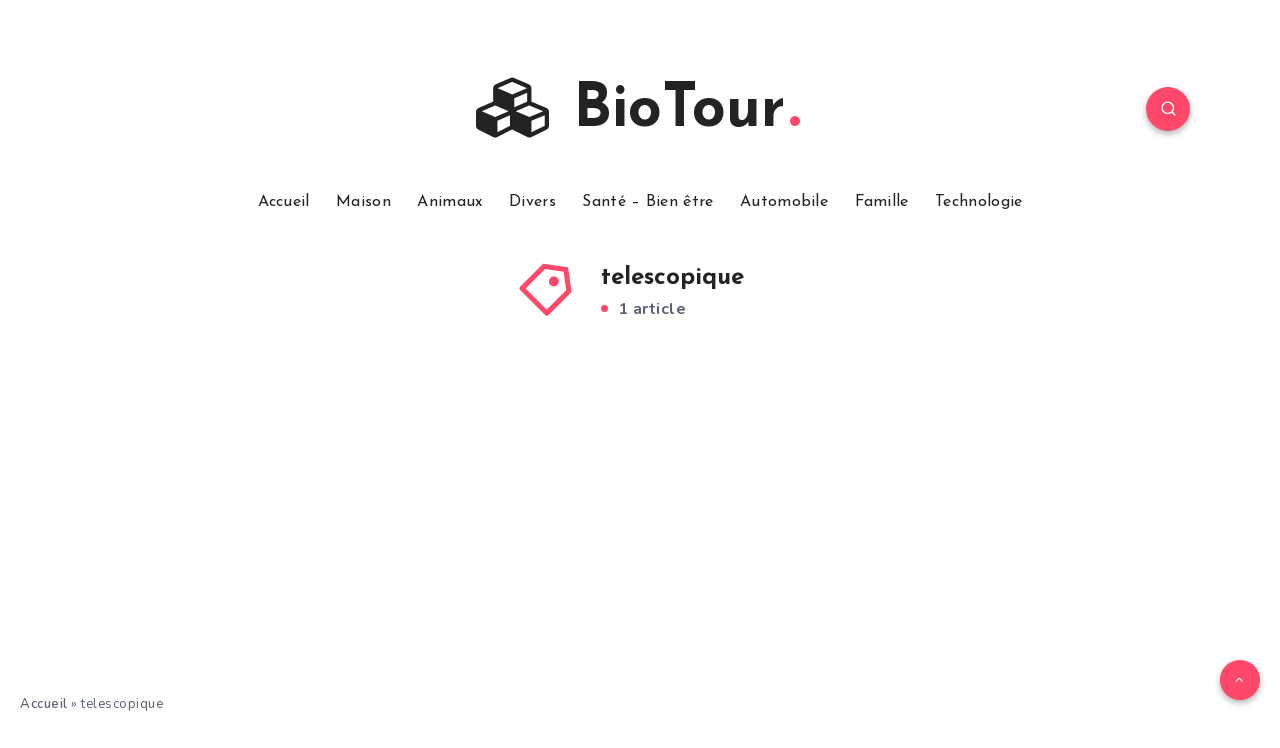

--- FILE ---
content_type: text/html; charset=utf-8
request_url: https://www.google.com/recaptcha/api2/aframe
body_size: 265
content:
<!DOCTYPE HTML><html><head><meta http-equiv="content-type" content="text/html; charset=UTF-8"></head><body><script nonce="PtKHom5Mlu-PtUIYiO1kuA">/** Anti-fraud and anti-abuse applications only. See google.com/recaptcha */ try{var clients={'sodar':'https://pagead2.googlesyndication.com/pagead/sodar?'};window.addEventListener("message",function(a){try{if(a.source===window.parent){var b=JSON.parse(a.data);var c=clients[b['id']];if(c){var d=document.createElement('img');d.src=c+b['params']+'&rc='+(localStorage.getItem("rc::a")?sessionStorage.getItem("rc::b"):"");window.document.body.appendChild(d);sessionStorage.setItem("rc::e",parseInt(sessionStorage.getItem("rc::e")||0)+1);localStorage.setItem("rc::h",'1768911273178');}}}catch(b){}});window.parent.postMessage("_grecaptcha_ready", "*");}catch(b){}</script></body></html>

--- FILE ---
content_type: text/css; charset=utf-8
request_url: https://www.biotour.org/wp-content/cache/min/1/wp-content/themes/veen-child/style.css?ver=1752672964
body_size: 137
content:
.wp-pagenavi{clear:both;padding-top:10px;padding-bottom:10px;text-align:center}.wp-pagenavi a,.wp-pagenavi span{display:inline-block;margin:0 5px 5px;background:#FF486A;height:40px;border:2px solid #FF486A;font-size:15px;color:#fff;line-height:40px;padding:0 25px;font-family:"Roboto","Helvetica","Arial",sans-serif;border-radius:25px}span.extend{border:2px solid #FF486A;background:#fff;color:#FF486A}.wp-pagenavi a:hover,.wp-pagenavi span.current{border:2px solid #FF486A;background:#fff;color:#FF486A}.wp-pagenavi span.current{font-weight:700}